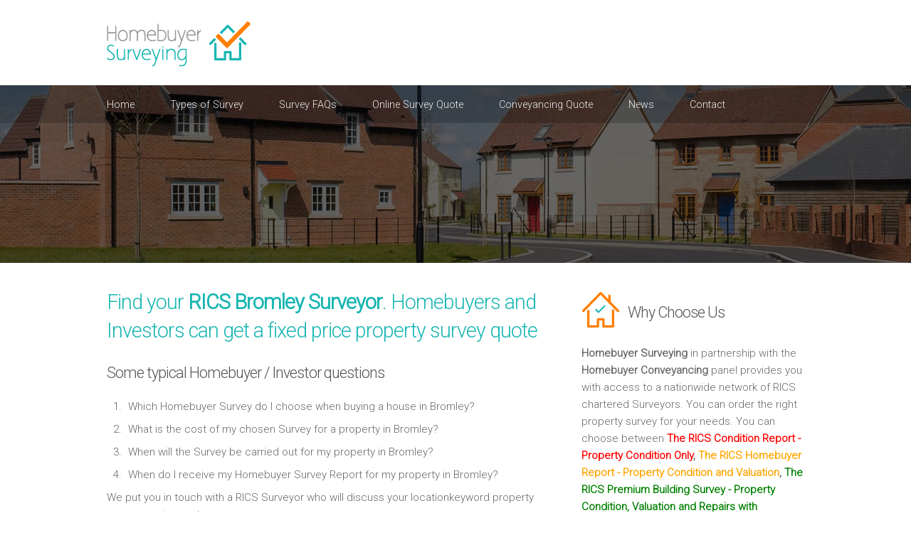

--- FILE ---
content_type: text/html; charset=UTF-8
request_url: https://www.homebuyersurveying.com/survey-quote/Bromley/
body_size: 7336
content:

<!DOCTYPE html>
<html lang="en">

<head>
	<meta charset="utf-8" />
    <meta name="viewport" content="width=device-width" />
	<link rel="stylesheet" href="../assets/css/style.css" type="text/css" media="all">
    <link rel="stylesheet" href="../assets/css/component.css" type="text/css" media="all">
    <link href="https://fonts.googleapis.com/css?family=Roboto:100,300" rel='stylesheet' type='text/css'>
        <title>RICS Bromley Surveyor Finder | Online Bromley Surveying quotes</title>
    <meta name="description" content="Online Bromley Surveying quotes for Investors and Homebuyers. RICS Surveyor Finder. Buying a house, choose a fixed price property survey" />
    <link rel="canonical" href="https://www.homebuyersurveying.com/survey-quote/Bromley/" />
    <meta property="og:locale" content="en_GB" />
    <meta property="og:type" content="article" />
    <meta property="og:title" content="RICS Bromley Surveyor Finder | Online Bromley Surveying quotes" />
    <meta property="og:description" content="Online Bromley Surveying quotes for Investors and Homebuyers. RICS Surveyor Finder. Buying a house, choose a fixed price property survey" />
    <meta property="og:url" content="https://www.homebuyersurveying.com/survey-quote/Bromley/" />
    
	<script>
		(function(i,s,o,g,r,a,m){i['GoogleAnalyticsObject']=r;i[r]=i[r]||function(){
		(i[r].q=i[r].q||[]).push(arguments)},i[r].l=1*new Date();a=s.createElement(o),
		m=s.getElementsByTagName(o)[0];a.async=1;a.src=g;m.parentNode.insertBefore(a,m)
		})(window,document,'script','//www.google-analytics.com/analytics.js','ga');
		ga('create', 'UA-46850701-5', 'auto');
		ga('require', 'displayfeatures');
		ga('send', 'pageview');
    </script>
    
    <script src="https://portal.whyt.co.uk/public/1/whyts/fs3n1xj1Y3EQ"></script>	<!-- js -->
	<!--[if lt IE 9]><script src="http://html5shiv.googlecode.com/svn/trunk/html5.js" type="text/javascript">></script><![endif]-->
    <!-- <script src="assets/js/jquery.flexslider.js" type="text/javascript"></script>-->
	<script src="https://code.jquery.com/jquery-latest.min.js" type="text/javascript"></script>
	<script src="../assets/js/init.js" type="text/javascript"></script>
    <script src="../assets/js/classie.js" type="text/javascript"></script>
    <script src="../assets/js/modernizr.custom.js" type="text/javascript"></script>
	<script src="../assets/js/jquery.flexslider.js" type="text/javascript"></script>
	<script src="../assets/js/init.js" type="text/javascript"></script> 
    <script src="../assets/js/jquery.bxSlider.js" type="text/javascript"></script>
    
    <script type="text/javascript">
		$(document).ready(function(){
			$('#slider').bxSlider({
			ticker: true,
			tickerSpeed: 9000,
			tickerHover: true
		});
		});
    </script>

</head>

<body class="cbp-spmenu-push">

        <div class="responsive">
            <nav class="cbp-spmenu cbp-spmenu-vertical cbp-spmenu-right" id="cbp-spmenu-s2">
            	<a href="/">Home</a>
<a href="/types-of-survey">Types of Survey</a>
<a href="/survey-faqs">Survey FAQs</a>
<a href="/online-survey-quote">Online Survey Quote</a>
<a href="/conveyancing-quote">Conveyancing Quote</a>
<a href="/surveying-news">News</a>
<a href="/contact">Contact</a>            </nav>
        </div>

        <header>
        	<div class="row group">
            	<div class="six-logo columns group">
    <div class="logo"><img class="logo" src="../assets/images/logo.png" alt="Lender Conveyancing Logo"/></div>
</div>
<div class="six-menu columns group">
    <nav class="responsive">
        <button id="showRightPush">MENU</button>
    </nav>
</div>            </div><!-- End row group -->
        </header>
        
        <nav class="menu">
        	<div class="row group">
    <div class="twelve columns group">
        <div>
            <ul>
                <li><a href="/">Home</a></li>
                <li><a href="/types-of-survey">Types of Survey</a></li>
                <li><a href="/survey-faqs">Survey FAQs</a></li>
                <li><a href="/online-survey-quote">Online Survey Quote</a></li>
                <li><a href="/conveyancing-quote">Conveyancing Quote</a></li>
                <li><a href="/surveying-news">News</a></li>
                <li><a href="/contact">Contact</a></li>
            </ul>
        </div>
    </div>
</div>        <!-- End row group -->                  
        </nav>
        <!-- Responsive menu button -->
    
        <section class="slider-lower">
        </section>
    
        <main class="content-wrapper group">
            
            <article class="row group">
                <div class="eight columns group">
                	<h1>Find your <b>RICS Bromley Surveyor</b>. Homebuyers and Investors can get a fixed price property survey quote</h1>

<h2>Some typical Homebuyer / Investor questions </h2>

<ol class="main">
<li>Which Homebuyer Survey do I choose when buying a house in Bromley?</li>
<li>What is the cost of my chosen Survey for a property in Bromley?</li>
<li>When will the Survey be carried out for my property in Bromley?</li>
<li>When do I receive my Homebuyer Survey Report for my property in Bromley?</li>
</ol>

<p>We put you in touch with a RICS Surveyor who will discuss your locationkeyword property survey requirements. </p>
<p>Remember finding out the cost of repairs, opens the door for negotiating a lower purchase offer with the seller.</p>
<p>Use the easy Survey Quotation and available Survey dates request in the link below and move forward to owning your property.</p>

<h3>Click to <a href="/online-survey-quote">Get a Surveying Quote</a></h3>

<p>Make your move and choose one of the following Surveys:</p>

<ul class="main">
<li><b>The RICS Condition Report</b></li>
<li>Condition only</li>
<li><b>The RICS Homebuyer Report</b></li>
<li>Condition and Valuation</li>
<li><b>The Premium Building Survey</b></li>
<li>Condition, Valuation, Repairs with approx costs / urgency</li>
</ul>

<p>The age of your property will determine which Survey you need.</p> 
<p>The Premium report details what repairs should be taken into consideration and when ideally those should be carried out.</p>                    
                                        
                </div>
                <div class="four columns group">
                	<h3>Why Choose Us</h3>
<p><b>Homebuyer Surveying</b> in partnership with the <b>Homebuyer Conveyancing</b> panel provides you with access to a nationwide network of RICS chartered Surveyors. You can order the right property survey for your needs. You can choose between  <b><span class="red">The RICS Condition Report - Property Condition Only</span>, <span class="orange">The RICS Homebuyer Report - Property Condition and Valuation</span>, <span class="green">The RICS Premium Building Survey - Property Condition, Valuation and Repairs with Approximate Costs / Urgency</span></b>. You found a property and made an offer ‘Subject to Survey’ it is now important that you take note and act on your Survey results. Consider making a lower offer! remember the repairs will still need to be organised.</p>

<h3><b>Free</b> No Obligation Advice</h3>
<p>Need Homebuyer Surveying Advice From a Professional? – Book a call from a RICS Surveyor. Please call us on <b>0345 463 7664</b>. We are here to help you.</p>
<p>You can also get a Conveyancing quote online with us. Our conveyancing search filters provide specialist conveyancing quotes. <a href="http://www.saveandconvey.com/help-to-buy-conveyancing-fees" target="_blank">Help to Buy</a>, <a href="http://www.saveandconvey.com/right-to-buy-conveyancing-fees" target="_blank">Right to Buy</a>, <a href="http://www.saveandconvey.com/shared-ownership-conveyancing-fees" target="_blank">Shared Ownership</a>,  and <a href="http://www.saveandconvey.com/transfer-of-equity-conveyancing-fees" target="_blank">Transfer of Equity</a>.</p>
<p>You can also search for a specific Lender Conveyancer that is on your approved mortgage conveyancing lender panel. This is often applicable when you have a loan / mortgage.</p>

<h3><b>Our Service</b> Includes:</h3> 
<ul class="main">
<li>Finding the right Homebuyer Survey for your property purchase quickly and efficiently</li>
<li>Competitive Homebuyer Surveying quotes to match your Survey needs – 3 choices</li>
<li>You can arrange for a Surveyor to call you if you are unsure which Survey is best for you</li>
<li>Homebuyer Surveying in partnership with the Homebuyer Conveyancing Panel focuses on delivering what the Customer needs to make an informed decision</li>
<li>Our Surveying quotes are comprehensive and tailored to suit First Time Buyers, Buy to Let Investors, Residential Property Buyers and New Build Buyers that need a fast track Survey</li>
<li>We also provide a Conveyancer Finder service which can be Lender specific if required. The Homebuyer Conveyancing panel is nationwide and the members are SRA regulated Conveyancing Solicitors and CLC Licensed Conveyancers</li>
</ul>                </div>
            </article><!-- End row group --> 
            
            <article class="row group">
                <div class="twelve columns group">
                	<!--<div class="testimonial-2">
    <div class="quote"></div>
    <h5>Quick, friendly service, we would highly recommend</h5>
    <p><b>Roger Simpson</b><br/>
    Swinton</p>
</div>-->				</div>
			</article>
            
            <article class="about-lower">
                <div class="row group">
                	<!--<div class="six columns group">  
    <h3>Search our Mortgage Lender approved Conveyancing Panel</h3>
    <p>In partnership with <b><a href="http://www.homebuyerconveyancing.com" target="_blank" />Homebuyer Conveyancing</a></b> we have added a mortgage lender search facility which is used by Homebuyers, Investors, Mortgage  Advisers / Brokers and Estate agents. Our Clients can view comparable quotes online and only when they are ready do they arrange a call back. You get a call when you expect it.</p>
</div>
<div class="six columns group">  
    <h4>Saving You Both<br/>Money & Time</h4>
    <p>We save you both time and money as we provide the conveyancing tools for you to compare your conveyancing results. Use your search criteria, view your conveyancing quotes and then book a call from your chosen Conveyancer, <a href="http://www.saveandconvey.com" target="_blank"/><b>Save and Convey</b></a>.</p>
</div>-->                </div>
            </article><!-- End services -->
            
            <article class="row group">
                <div class="twelve columns group">
                	<h6>Conveyancing Quote Areas Covered</h6>
<div style="overflow: auto; height: 60px; width: 98%; margin: 10px 0 10px 10px;">
    <table style="width: 98%;" cellspacing="0" cellpadding="0">
        <tbody>
            <tr>
                <td>
                    <p>
                        <a class="link" href="/survey-quote/Addlestone/index.php">Conveyancing Quote in Addlestone</a>
                        <a class="link" href="/survey-quote/Aldershot/index.php">Conveyancing Quote in Aldershot</a>
                        <a class="link" href="/survey-quote/Altrincham/index.php">Conveyancing Quote in Altrincham</a>
                        <a class="link" href="/survey-quote/Andover/index.php">Conveyancing Quote in Andover</a>
                        <a class="link" href="/survey-quote/Anglesey/index.php">Conveyancing Quote in Anglesey</a>
                        <a class="link" href="/survey-quote/Ascot/index.php">Conveyancing Quote in Ascot</a>
                        <a class="link" href="/survey-quote/Avon/index.php">Conveyancing Quote in Avon</a>
                        <a class="link" href="/survey-quote/Bakewell/index.php">Conveyancing Quote in Bakewell</a>
                        <a class="link" href="/survey-quote/Banbury/index.php">Conveyancing Quote in Banbury</a>
                        <a class="link" href="/survey-quote/Barnet/index.php">Conveyancing Quote in Barnet</a>
                        <a class="link" href="/survey-quote/Barnsley/index.php">Conveyancing Quote in Barnsley</a>
                        <a class="link" href="/survey-quote/Basildon/index.php">Conveyancing Quote in Basildon</a>
                        <a class="link" href="/survey-quote/Bath/index.php">Conveyancing Quote in Bath</a>
                        <a class="link" href="/survey-quote/Beckenham/index.php">Conveyancing Quote in Beckenham</a>
                        <a class="link" href="/survey-quote/Bedford/index.php">Conveyancing Quote in Bedford</a>
                        <a class="link" href="/survey-quote/Bedfordshire/index.php">Conveyancing Quote in Bedfordshire</a>
                        <a class="link" href="/survey-quote/Berkshire/index.php">Conveyancing Quote in Berkshire</a>
                        <a class="link" href="/survey-quote/Beverley/index.php">Conveyancing Quote in Beverley</a>
                        <a class="link" href="/survey-quote/Bicester/index.php">Conveyancing Quote in Bicester</a>
                        <a class="link" href="/survey-quote/Birkenhead/index.php">Conveyancing Quote in Birkenhead</a>
                        <a class="link" href="/survey-quote/Birmingham/index.php">Conveyancing Quote in Birmingham</a>
                        <a class="link" href="/survey-quote/Bolton/index.php">Conveyancing Quote in Bolton</a>
                        <a class="link" href="/survey-quote/Bournemouth/index.php">Conveyancing Quote in Bournemouth</a>
                        <a class="link" href="/survey-quote/Brackley/index.php">Conveyancing Quote in Brackley</a>
                        <a class="link" href="/survey-quote/Bradford/index.php">Conveyancing Quote in Bradford</a>
                        <a class="link" href="/survey-quote/Braintree/index.php">Conveyancing Quote in Braintree</a>
                        <a class="link" href="/survey-quote/Brentford/index.php">Conveyancing Quote in Brentford</a>
                        <a class="link" href="/survey-quote/Bridgwater/index.php">Conveyancing Quote in Bridgwater</a>
                        <a class="link" href="/survey-quote/Bridlington/index.php">Conveyancing Quote in Bridlington</a>
                        <a class="link" href="/survey-quote/Brigg/index.php">Conveyancing Quote in Brigg</a>
                        <a class="link" href="/survey-quote/Brighouse/index.php">Conveyancing Quote in Brighouse</a>
                        <a class="link" href="/survey-quote/Brighton/index.php">Conveyancing Quote in Brighton</a>
                        <a class="link" href="/survey-quote/Bristol/index.php">Conveyancing Quote in Bristol</a>
                        <a class="link" href="/survey-quote/Bromley/index.php">Conveyancing Quote in Bromley</a>
                        <a class="link" href="/survey-quote/Buckingham/index.php">Conveyancing Quote in Buckingham</a>
                        <a class="link" href="/survey-quote/Buckinghamshire/index.php">Conveyancing Quote in Buckinghamshire</a>
                        <a class="link" href="/survey-quote/Burton on Trent/index.php">Conveyancing Quote in Burton on Trent</a>
                        <a class="link" href="/survey-quote/Buxton/index.php">Conveyancing Quote in Buxton</a>
                        <a class="link" href="/survey-quote/Caerphilly/index.php">Conveyancing Quote in Caerphilly</a>
                        <a class="link" href="/survey-quote/Cambridge/index.php">Conveyancing Quote in Cambridge</a>
                        <a class="link" href="/survey-quote/Cambridgeshire/index.php">Conveyancing Quote in Cambridgeshire</a>
                        <a class="link" href="/survey-quote/Canterbury/index.php">Conveyancing Quote in Canterbury</a>
                        <a class="link" href="/survey-quote/Cardiff/index.php">Conveyancing Quote in Cardiff</a>
                        <a class="link" href="/survey-quote/Carlisle/index.php">Conveyancing Quote in Carlisle</a>
                        <a class="link" href="/survey-quote/Castleford/index.php">Conveyancing Quote in Castleford</a>
                        <a class="link" href="/survey-quote/Chatham/index.php">Conveyancing Quote in Chatham</a>
                        <a class="link" href="/survey-quote/Cheadle/index.php">Conveyancing Quote in Cheadle</a>
                        <a class="link" href="/survey-quote/Chelmsford/index.php">Conveyancing Quote in Chelmsford</a>
                        <a class="link" href="/survey-quote/Cheltenham/index.php">Conveyancing Quote in Cheltenham</a>
                        <a class="link" href="/survey-quote/Cheshire/index.php">Conveyancing Quote in Cheshire</a>
                        <a class="link" href="/survey-quote/Chester/index.php">Conveyancing Quote in Chester</a>
                        <a class="link" href="/survey-quote/Chorley/index.php">Conveyancing Quote in Chorley</a>
                        <a class="link" href="/survey-quote/Christchurch/index.php">Conveyancing Quote in Christchurch</a>
                        <a class="link" href="/survey-quote/Cleveland/index.php">Conveyancing Quote in Cleveland</a>
                        <a class="link" href="/survey-quote/Clwyd/index.php">Conveyancing Quote in Clwyd</a>
                        <a class="link" href="/survey-quote/Coalville/index.php">Conveyancing Quote in Coalville</a>
                        <a class="link" href="/survey-quote/Colchester/index.php">Conveyancing Quote in Colchester</a>
                        <a class="link" href="/survey-quote/Congleton/index.php">Conveyancing Quote in Congleton</a>
                        <a class="link" href="/survey-quote/Conwy/index.php">Conveyancing Quote in Conwy</a>
                        <a class="link" href="/survey-quote/Cornwall/index.php">Conveyancing Quote in Cornwall</a>
                        <a class="link" href="/survey-quote/Coventry/index.php">Conveyancing Quote in Coventry</a>
                        <a class="link" href="/survey-quote/Cranleigh/index.php">Conveyancing Quote in Cranleigh</a>
                        <a class="link" href="/survey-quote/Crawley/index.php">Conveyancing Quote in Crawley</a>
                        <a class="link" href="/survey-quote/Crewe/index.php">Conveyancing Quote in Crewe</a>
                        <a class="link" href="/survey-quote/Croydon/index.php">Conveyancing Quote in Croydon</a>
                        <a class="link" href="/survey-quote/Cumbria/index.php">Conveyancing Quote in Cumbria</a>
                        <a class="link" href="/survey-quote/Derby/index.php">Conveyancing Quote in Derby</a>
                        <a class="link" href="/survey-quote/Derbyshire/index.php">Conveyancing Quote in Derbyshire</a>
                        <a class="link" href="/survey-quote/Devon/index.php">Conveyancing Quote in Devon</a>
                        <a class="link" href="/survey-quote/Diss/index.php">Conveyancing Quote in Diss</a>
                        <a class="link" href="/survey-quote/Doncaster/index.php">Conveyancing Quote in Doncaster</a>
                        <a class="link" href="/survey-quote/Dorset/index.php">Conveyancing Quote in Dorset</a>
                        <a class="link" href="/survey-quote/Dronfield/index.php">Conveyancing Quote in Dronfield</a>
                        <a class="link" href="/survey-quote/Durham/index.php">Conveyancing Quote in Durham</a>
                        <a class="link" href="/survey-quote/Dyfed/index.php">Conveyancing Quote in Dyfed</a>
                        <a class="link" href="/survey-quote/East Midlands/index.php">Conveyancing Quote in East Midlands</a>
                        <a class="link" href="/survey-quote/East Sussex/index.php">Conveyancing Quote in East Sussex</a>
                        <a class="link" href="/survey-quote/Elland/index.php">Conveyancing Quote in Elland</a>
                        <a class="link" href="/survey-quote/Essex/index.php">Conveyancing Quote in Essex</a>
                        <a class="link" href="/survey-quote/Exeter/index.php">Conveyancing Quote in Exeter</a>
                        <a class="link" href="/survey-quote/Felixstowe/index.php">Conveyancing Quote in Felixstowe</a>
                        <a class="link" href="/survey-quote/Feltham/index.php">Conveyancing Quote in Feltham</a>
                        <a class="link" href="/survey-quote/Frome/index.php">Conveyancing Quote in Frome</a>
                        <a class="link" href="/survey-quote/Gateshead/index.php">Conveyancing Quote in Gateshead</a>
                        <a class="link" href="/survey-quote/Gillingham/index.php">Conveyancing Quote in Gillingham</a>
                        <a class="link" href="/survey-quote/Glamorgan/index.php">Conveyancing Quote in Glamorgan</a>
                        <a class="link" href="/survey-quote/Gloucester/index.php">Conveyancing Quote in Gloucester</a>
                        <a class="link" href="/survey-quote/Gloucestershire/index.php">Conveyancing Quote in Gloucestershire</a>
                        <a class="link" href="/survey-quote/Goole/index.php">Conveyancing Quote in Goole</a>
                        <a class="link" href="/survey-quote/Gosport/index.php">Conveyancing Quote in Gosport</a>
                        <a class="link" href="/survey-quote/Barnsley/index.php">Conveyancing Quote in Grantham</a>
                        <a class="link" href="/survey-quote/Grantham/index.php">Conveyancing Quote in Basildon</a>
                        <a class="link" href="/survey-quote/Greater Manchester/index.php">Conveyancing Quote in Greater Manchester</a>
                        <a class="link" href="/survey-quote/Guildford/index.php">Conveyancing Quote in Guildford</a>
                        <a class="link" href="/survey-quote/Guisborough/index.php">Conveyancing Quote in Guisborough</a>
                        <a class="link" href="/survey-quote/Gwent/index.php">Conveyancing Quote in Gwent</a>
                        <a class="link" href="/survey-quote/Gwynedd/index.php">Conveyancing Quote in Gwynedd</a>
                        <a class="link" href="/survey-quote/Halifax/index.php">Conveyancing Quote in Halifax</a>
                        <a class="link" href="/survey-quote/Hampshire/index.php">Conveyancing Quote in Hampshire</a>
                        <a class="link" href="/survey-quote/Harleston/index.php">Conveyancing Quote in Harleston</a>
                        <a class="link" href="/survey-quote/Harrogate/index.php">Conveyancing Quote in Harrogate</a>
                        <a class="link" href="/survey-quote/Harrow/index.php">Conveyancing Quote in Harrow</a>
                        <a class="link" href="/survey-quote/Hayes/index.php">Conveyancing Quote in Hayes</a>
                        <a class="link" href="/survey-quote/Haywards Heath/index.php">Conveyancing Quote in Haywards Heath</a>
                        <a class="link" href="/survey-quote/Hemel Hempstead/index.php">Conveyancing Quote in Hemel Hempstead</a>
                        <a class="link" href="/survey-quote/Hereford and Worcester/index.php">Conveyancing Quote in Hereford &amp; Worcester</a>
                        <a class="link" href="/survey-quote/Hertford/index.php">Conveyancing Quote in Hertford</a>
                        <a class="link" href="/survey-quote/Herts/index.php">Conveyancing Quote in Herts</a>
                        <a class="link" href="/survey-quote/Holmfirth/index.php">Conveyancing Quote in Holmfirth</a>
                        <a class="link" href="/survey-quote/Horley/index.php">Conveyancing Quote in Horley</a>
                        <a class="link" href="/survey-quote/Horsham/index.php">Conveyancing Quote in Horsham</a>
                        <a class="link" href="/survey-quote/Hove/index.php">Conveyancing Quote in Hove</a>
                        <a class="link" href="/survey-quote/Huddersfield/index.php">Conveyancing Quote in Huddersfield</a>
                        <a class="link" href="/survey-quote/Hull/index.php">Conveyancing Quote in Hull</a>
                        <a class="link" href="/survey-quote/Humberside/index.php">Conveyancing Quote in Humberside</a>
                        <a class="link" href="/survey-quote/Ilkley/index.php">Conveyancing Quote in Ilkley</a>
                        <a class="link" href="/survey-quote/Ipswich/index.php">Conveyancing Quote in Ipswich</a>
                        <a class="link" href="/survey-quote/Isle of White/index.php">Conveyancing Quote in Isle of White</a>
                        <a class="link" href="/survey-quote/Kent/index.php">Conveyancing Quote in Kent</a>
                        <a class="link" href="/survey-quote/Kettering/index.php">Conveyancing Quote in Kettering</a>
                        <a class="link" href="/survey-quote/Kingston Upon Thames/index.php">Conveyancing Quote in Kingston Upon Thames</a>
                        <a class="link" href="/survey-quote/Lancashire/index.php">Conveyancing Quote in Lancashire</a>
                        <a class="link" href="/survey-quote/Lancaster/index.php">Conveyancing Quote in Lancaster</a>
                        <a class="link" href="/survey-quote/Leamington Spa/index.php">Conveyancing Quote in Leamington Spa</a>
                        <a class="link" href="/survey-quote/Leeds/index.php">Conveyancing Quote in Leeds</a>
                        <a class="link" href="/survey-quote/Leicester/index.php">Conveyancing Quote in Leicester</a>
                        <a class="link" href="/survey-quote/Leicestershire/index.php">Conveyancing Quote in Leicestershire</a>
                        <a class="link" href="/survey-quote/Leigh/index.php">Conveyancing Quote in Leigh</a>
                        <a class="link" href="/survey-quote/Leigton Buzzard/index.php">Conveyancing Quote in Leigton Buzzard</a>
                        <a class="link" href="/survey-quote/Leyland/index.php">Conveyancing Quote in Leyland</a>
                        <a class="link" href="/survey-quote/Lincoln/index.php">Conveyancing Quote in Lincoln</a>
                        <a class="link" href="/survey-quote/Lincolnshire/index.php">Conveyancing Quote in Lincolnshire</a>
                        <a class="link" href="/survey-quote/Liverpool/index.php">Conveyancing Quote in Liverpool</a>
                        <a class="link" href="/survey-quote/London/index.php">Conveyancing Quote in London</a>
                        <a class="link" href="/survey-quote/Loughborough/index.php">Conveyancing Quote in Loughborough</a>
                        <a class="link" href="/survey-quote/Luton/index.php">Conveyancing Quote in Luton</a>
                        <a class="link" href="/survey-quote/Maidenhead/index.php">Conveyancing Quote in Maidenhead</a>
                        <a class="link" href="/survey-quote/Maidstone/index.php">Conveyancing Quote in Maidstone</a>
                        <a class="link" href="/survey-quote/Manchester/index.php">Conveyancing Quote in Manchester</a>
                        <a class="link" href="/survey-quote/Market Harborough/index.php">Conveyancing Quote in Market Harborough</a>
                        <a class="link" href="/survey-quote/Merseyside/index.php">Conveyancing Quote in Merseyside</a>
                        <a class="link" href="/survey-quote/Middlesbrough/index.php">Conveyancing Quote in Middlesbrough</a>
                        <a class="link" href="/survey-quote/Middlesex/index.php">Conveyancing Quote in Middlesex</a>
                        <a class="link" href="/survey-quote/Milton Keynes/index.php">Conveyancing Quote in Milton Keynes</a>
                        <a class="link" href="/survey-quote/Mirfield/index.php">Conveyancing Quote in Mirfield</a>
                        <a class="link" href="/survey-quote/Morecambe/index.php">Conveyancing Quote in Morecambe</a>
                        <a class="link" href="/survey-quote/Morpeth/index.php">Conveyancing Quote in Morpeth</a>
                        <a class="link" href="/survey-quote/Nantwich/index.php">Conveyancing Quote in Nantwich</a>
                        <a class="link" href="/survey-quote/Newark/index.php">Conveyancing Quote in Newark</a>
                        <a class="link" href="/survey-quote/Newcastle/index.php">Conveyancing Quote in Newcastle</a>
                        <a class="link" href="/survey-quote/Newcastle Upon Tyne/index.php">Conveyancing Quote in Newcastle Upon Tyne</a>
                        <a class="link" href="/survey-quote/Newport/index.php">Conveyancing Quote in Newport</a>
                        <a class="link" href="/survey-quote/Norfolk/index.php">Conveyancing Quote in Norfolk</a>
                        <a class="link" href="/survey-quote/North East/index.php">Conveyancing Quote in North East</a>
                        <a class="link" href="/survey-quote/North West/index.php">Conveyancing Quote in North West</a>
                        <a class="link" href="/survey-quote/North Yorkshire/index.php">Conveyancing Quote in North Yorkshire</a>
                        <a class="link" href="/survey-quote/Northampton/index.php">Conveyancing Quote in Northampton</a>
                        <a class="link" href="/survey-quote/Northants/index.php">Conveyancing Quote in Northants</a>
                        <a class="link" href="/survey-quote/Northumberland/index.php">Conveyancing Quote in Northumberland</a>
                        <a class="link" href="/survey-quote/Norwich/index.php">Conveyancing Quote in Norwich</a>
                        <a class="link" href="/survey-quote/Nottingham/index.php">Conveyancing Quote in Nottingham</a>
                        <a class="link" href="/survey-quote/Nottinghamshire/index.php">Conveyancing Quote in Nottinghamshire</a>
                        <a class="link" href="/survey-quote/Ongar/index.php">Conveyancing Quote in Ongar</a>
                        <a class="link" href="/survey-quote/Orpington/index.php">Conveyancing Quote in Orpington</a>
                        <a class="link" href="/survey-quote/Ossett/index.php">Conveyancing Quote in Ossett</a>
                        <a class="link" href="/survey-quote/Oxford/index.php">Conveyancing Quote in Oxford</a>
                        <a class="link" href="/survey-quote/Oxfordshire/index.php">Conveyancing Quote in Oxfordshire</a>
                        <a class="link" href="/survey-quote/Paignton/index.php">Conveyancing Quote in Paignton</a>
                        <a class="link" href="/survey-quote/Pembrokeshire/index.php">Conveyancing Quote in Pembrokeshire</a>
                        <a class="link" href="/survey-quote/Peterborough/index.php">Conveyancing Quote in Peterborough</a>
                        <a class="link" href="/survey-quote/Peterlee/index.php">Conveyancing Quote in Peterlee</a>
                        <a class="link" href="/survey-quote/Plymouth/index.php">Conveyancing Quote in Plymouth</a>
                        <a class="link" href="/survey-quote/Pontefract/index.php">Conveyancing Quote in Pontefract</a>
                        <a class="link" href="/survey-quote/Pontyclun/index.php">Conveyancing Quote in Pontyclun</a>
                        <a class="link" href="/survey-quote/Poole/index.php">Conveyancing Quote in Poole</a>
                        <a class="link" href="/survey-quote/Port Talbot/index.php">Conveyancing Quote in Port Talbot</a>
                        <a class="link" href="/survey-quote/Portsmouth/index.php">Conveyancing Quote in Portsmouth</a>
                        <a class="link" href="/survey-quote/Powys/index.php">Conveyancing Quote in Powys</a>
                        <a class="link" href="/survey-quote/Prestatyn/index.php">Conveyancing Quote in Prestatyn</a>
                        <a class="link" href="/survey-quote/Preston/index.php">Conveyancing Quote in Preston</a>
                        <a class="link" href="/survey-quote/Pudsey/index.php">Conveyancing Quote in Pudsey</a>
                        <a class="link" href="/survey-quote/Reading/index.php">Conveyancing Quote in Reading</a>
                        <a class="link" href="/survey-quote/Redhill/index.php">Conveyancing Quote in Redhill</a>
                        <a class="link" href="/survey-quote/Rickmansworth/index.php">Conveyancing Quote in Rickmansworth</a>
                        <a class="link" href="/survey-quote/Romford/index.php">Conveyancing Quote in Romford</a>
                        <a class="link" href="/survey-quote/Rotherham/index.php">Conveyancing Quote in Rotherham</a>
                        <a class="link" href="/survey-quote/Rushden/index.php">Conveyancing Quote in Rushden</a>
                        <a class="link" href="/survey-quote/Sale/index.php">Conveyancing Quote in Sale</a>
                        <a class="link" href="/survey-quote/Salford/index.php">Conveyancing Quote in Salford</a>
                        <a class="link" href="/survey-quote/Sandbach/index.php">Conveyancing Quote in Sandbach</a>
                        <a class="link" href="/survey-quote/Scunthorpe/index.php">Conveyancing Quote in Scunthorpe</a>
                        <a class="link" href="/survey-quote/Sheffield/index.php">Conveyancing Quote in Sheffield</a>
                        <a class="link" href="/survey-quote/Shepton Mallet/index.php">Conveyancing Quote in Shepton Mallet</a>
                        <a class="link" href="/survey-quote/Shrewsbury/index.php">Conveyancing Quote in Shrewsbury</a>
                        <a class="link" href="/survey-quote/Shropshire/index.php">Conveyancing Quote in Shropshire</a>
                        <a class="link" href="/survey-quote/Sidmouth/index.php">Conveyancing Quote in Sidmouth</a>
                        <a class="link" href="/survey-quote/Sittingbourne/index.php">Conveyancing Quote in Sittingbourne</a>
                        <a class="link" href="/survey-quote/Slough/index.php">Conveyancing Quote in Slough</a>
                        <a class="link" href="/survey-quote/Solihull/index.php">Conveyancing Quote in Solihull</a>
                        <a class="link" href="/survey-quote/Somerset/index.php">Conveyancing Quote in Somerset</a>
                        <a class="link" href="/survey-quote/South Croydon/index.php">Conveyancing Quote in South Croydon</a>
                        <a class="link" href="/survey-quote/South East/index.php">Conveyancing Quote in South East</a>
                        <a class="link" href="/survey-quote/South Shields/index.php">Conveyancing Quote in South Shields</a>
                        <a class="link" href="/survey-quote/South West/index.php">Conveyancing Quote in South West</a>
                        <a class="link" href="/survey-quote/South Yorkshire/index.php">Conveyancing Quote in South Yorkshire</a>
                        <a class="link" href="/survey-quote/Southampton/index.php">Conveyancing Quote in Southampton</a>
                        <a class="link" href="/survey-quote/Southport/index.php">Conveyancing Quote in Southport</a>
                        <a class="link" href="/survey-quote/St Asaph/index.php">Conveyancing Quote in St Asaph</a>
                        <a class="link" href="/survey-quote/Staffordshire/index.php">Conveyancing Quote in Staffordshire</a>
                        <a class="link" href="/survey-quote/Stevenage/index.php">Conveyancing Quote in Stevenage</a>
                        <a class="link" href="/survey-quote/Stockport/index.php">Conveyancing Quote in Stockport</a>
                        <a class="link" href="/survey-quote/Stoke on Trent/index.php">Conveyancing Quote in Stoke on Trent</a>
                        <a class="link" href="/survey-quote/Suffolk/index.php">Conveyancing Quote in Suffolk</a>
                        <a class="link" href="/survey-quote/Surrey/index.php">Conveyancing Quote in Surrey</a>
                        <a class="link" href="/survey-quote/Sutton/index.php">Conveyancing Quote in Sutton</a>
                        <a class="link" href="/survey-quote/Sutton Coldfield/index.php">Conveyancing Quote in Sutton Coldfield</a>
                        <a class="link" href="/survey-quote/Sutton in Ashfield/index.php">Conveyancing Quote in Sutton in Ashfield</a>
                        <a class="link" href="/survey-quote/Swansea/index.php">Conveyancing Quote in Swansea</a>
                        <a class="link" href="/survey-quote/Swindon/index.php">Conveyancing Quote in Swindon</a>
                        <a class="link" href="/survey-quote/Tadcaster/index.php">Conveyancing Quote in Tadcaster</a>
                        <a class="link" href="/survey-quote/Tamworth/index.php">Conveyancing Quote in Tamworth</a>
                        <a class="link" href="/survey-quote/Telford/index.php">Conveyancing Quote in Telford</a>
                        <a class="link" href="/survey-quote/Tonbridge/index.php">Conveyancing Quote in Tonbridge</a>
                        <a class="link" href="/survey-quote/Tunbridge Wells/index.php">Conveyancing Quote in Tunbridge Wells</a>
                        <a class="link" href="/survey-quote/Tyne and Wear/index.php">Conveyancing Quote in Tyne and Wear</a>
                        <a class="link" href="/survey-quote/Upminster/index.php">Conveyancing Quote in Upminster</a>
                        <a class="link" href="/survey-quote/Wakefield/index.php">Conveyancing Quote in Wakefield</a>
                        <a class="link" href="/survey-quote/Walsall/index.php">Conveyancing Quote in Walsall</a>
                        <a class="link" href="/survey-quote/Walton on Thames/index.php">Conveyancing Quote in Walton on Thames</a>
                        <a class="link" href="/survey-quote/Warrington/index.php">Conveyancing Quote in Warrington</a>
                        <a class="link" href="/survey-quote/Warwickshire/index.php">Conveyancing Quote in Warwickshire</a>
                        <a class="link" href="/survey-quote/Waterlooville/index.php">Conveyancing Quote in Waterlooville</a>
                        <a class="link" href="/survey-quote/Watford/index.php">Conveyancing Quote in Watford</a>
                        <a class="link" href="/survey-quote/Wellingborough/index.php">Conveyancing Quote in Wellingborough</a>
                        <a class="link" href="/survey-quote/West Malling/index.php">Conveyancing Quote in West Malling</a>
                        <a class="link" href="/survey-quote/West Midlands/index.php">Conveyancing Quote in West Midlands</a>
                        <a class="link" href="/survey-quote/West Sussex/index.php">Conveyancing Quote in West Sussex</a>
                        <a class="link" href="/survey-quote/West Yorkshire/index.php">Conveyancing Quote in West Yorkshire</a>
                        <a class="link" href="/survey-quote/Whiteley/index.php">Conveyancing Quote in Whiteley</a>
                        <a class="link" href="/survey-quote/Wigan/index.php">Conveyancing Quote in Wigan</a>
                        <a class="link" href="/survey-quote/Wilmslow/index.php">Conveyancing Quote in Wilmslow</a>
                        <a class="link" href="/survey-quote/Wiltshire/index.php">Conveyancing Quote in Wiltshire</a>
                        <a class="link" href="/survey-quote/Woking/index.php">Conveyancing Quote in Woking</a>
                        <a class="link" href="/survey-quote/Wolverhampton/index.php">Conveyancing Quote in Wolverhampton</a>
                        <a class="link" href="/survey-quote/Woodford Green/index.php">Conveyancing Quote in Woodford Green</a>
                        <a class="link" href="/survey-quote/Worcester/index.php">Conveyancing Quote in Worcester</a>
                        <a class="link" href="/survey-quote/Worksop/index.php">Conveyancing Quote in Worksop</a>
                        <a class="link" href="/survey-quote/Yarm/index.php">Conveyancing Quote in Yarm</a>
                        <a class="link" href="/survey-quote/York/index.php">Conveyancing Quote in York</a>
                        <a class="link" href="/survey-quote/Yorkshire and Humber/index.php">Conveyancing Quote in Yorkshire and Humber</a>
                    </p>
                </td>
            </tr>
        </tbody>
    </table>
</div>                </div>
            </article>
            
            <article class="rics">
               <div class="row group">
<div class="seven columns group">
<h3>Get an <b>Instant Online<br /> Conveyancing Quote</b></h3>
<p>Homebuyer Conveyancing is made up of a panel of licensed conveyancers and solicitors that cover the counties in England and Wales.</p>
</div>

</div>            </article>

       </main><!-- End main -->

    
        <footer>
            <div class="row group">
                <div class="five columns group">
                	<h3>We Help You Too Ltd</h3>
<p>C/O Bevan & Co. Accountants<br/>
5A Ack Lane East<br/>
Bramhall<br/>
Stockport<br/>
SK7 2BE</p>

<table width="100%" border="0" cellspacing="0" cellpadding="0">
  <tr>
    <td width="20%">Telephone</td>
    <td>0345 463 7664</td>
  </tr>
  <tr>
    <td width="20%">Email</td>
    <td><a href="/cdn-cgi/l/email-protection#2a43444c456a4245474f485f534f58595f585c4f5343444d04494547"><span class="__cf_email__" data-cfemail="e0898e868fa0888f8d858295998592939592968599898e87ce838f8d">[email&#160;protected]</span></a></td>
  </tr>
</table>                </div>
                <div class="seven columns group">
                	<h4>Homebuyer Surveying News</h4>
<p>If you are looking for the latest property survey news, tips and guides from Homebuyer Surveying, keep up to date via our <a href="/surveying-news">news page</a>.</p>
<p>Looking for a conveyancing solicitor or property lawyer quotes? Save time and money on your conveyancing by using <a href="http://www.saveandconvey.com/" target="_blank">Save and Convey</a>.</p>
<a href="/surveying-news">Read latest news</a>                </div>                
            </div>
            <div class="copyright group">
            	<div class="row group">
                    <div class="eight columns group">
                        <div class="house">
                            <img src="../assets/images/icon-house.png"/>
                        </div>
                        <p class="small">Copyright © 2016 Homebuyer Surveying.<br/>
<a href="/terms-conditions">Terms & Conditions</a> apply. All rights reserved.<br/>
Designed, developed and powered by We Help You Too Ltd. All rights reserved</p>                    </div>
                    <div class="four columns group">
                    </div>
                </div>
            </div>
        </footer><!-- End footer -->  
    
		<script data-cfasync="false" src="/cdn-cgi/scripts/5c5dd728/cloudflare-static/email-decode.min.js"></script><script>
                var menuRight = document.getElementById( 'cbp-spmenu-s2' ),
                          showRightPush = document.getElementById( 'showRightPush' ),
                          body = document.body;
         
                showRightPush.onclick = function() {
                          classie.toggle( this, 'active' );
                          classie.toggle( body, 'cbp-spmenu-push-toleft' );
                          classie.toggle( menuRight, 'cbp-spmenu-open' );
                          disableOther( 'showRightPush' );
                };
         
                function disableOther( button ) {
                          if( button !== 'showRightPush' ) {
                                     classie.toggle( showRightPush, 'disabled' );
                                     }
                          }
        </script>

<script defer src="https://static.cloudflareinsights.com/beacon.min.js/vcd15cbe7772f49c399c6a5babf22c1241717689176015" integrity="sha512-ZpsOmlRQV6y907TI0dKBHq9Md29nnaEIPlkf84rnaERnq6zvWvPUqr2ft8M1aS28oN72PdrCzSjY4U6VaAw1EQ==" data-cf-beacon='{"version":"2024.11.0","token":"b20077bbfdc84cd6ab7ebdffcae69590","r":1,"server_timing":{"name":{"cfCacheStatus":true,"cfEdge":true,"cfExtPri":true,"cfL4":true,"cfOrigin":true,"cfSpeedBrain":true},"location_startswith":null}}' crossorigin="anonymous"></script>
</body>
</html>
